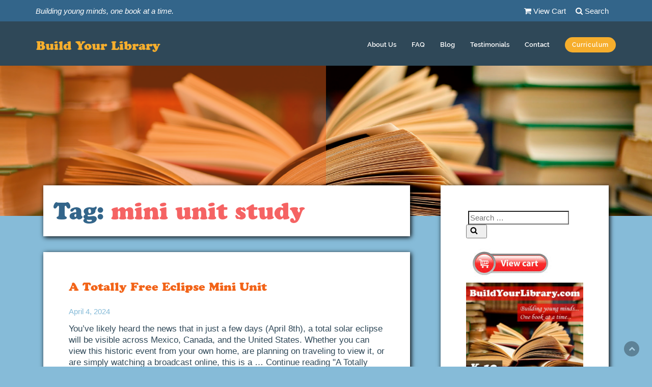

--- FILE ---
content_type: text/css
request_url: https://buildyourlibrary.com/wp-content/themes/BuildYourLibraryTemplate/style.css
body_size: 6728
content:
/*
Theme Name:   BuildYourLibrary
Description:  Bootstrap Based Theme
Author:       Andrea Goulet
Template:     twentyseventeen
Version:      1.3.1
License:      GNU General Public License v2 or later
License URI:  http://www.gnu.org/licenses/gpl-2.0.html
Tags:          custom, bootstrap, library
Text Domain:  twenty-fifteen-child
*/


/*==========================================
Global Colors

        make sure to add fonts in here
==========================================*/

:root {
    --darkblue: #2F4858;
    --blue: #33658A;
    --lightblue: #86BBD8;
    --yellow: #F6AE2D;
    --orange: #F26419;
    --font: "cooper-black-std", serif;
}


/* ==========================================================================
   Custom styles
   ========================================================================== */
html,
body {
    background-color: var(--lightblue,#86BBD8);
    font-size: 15px;
    color: #fff;
    font-family: 'roboto', sans-serif;
    font-weight: 100;
    color: var(--darkblue, #2F4858);
	font-weight : normal;
	-webkit-font-smoothing: antialiased;
	-moz-osx-font-smoothing: grayscale;
	text-rendering: optimizeLegibility;
}


/*==========================================
PRE LOADER 
==========================================*/
.preloader {
    position: fixed;
    top: 0;
    left: 0;
    right: 0;
    bottom: 0;
    background-color: #fff;
    z-index: 99999;
    height: 100%;
    width: 100%;
    overflow: hidden !important;
}

.loaded {
    width: 60px;
    height: 60px;
    position: absolute;
    left: 50%;
    top: 50%;
    background-image: url(assets/images/loading.gif);
    background-repeat: no-repeat;
    background-position: center;
    -moz-background-size: cover;
    background-size: cover;
    margin: -20px 0 0 -20px;
}

img {
    -moz-user-select: none;
    -webkit-user-select: none;
    -ms-user-select: none;
    user-select: none;
    -webkit-user-drag: none;
    user-drag: none;
}
a,
a:hover,
a:active,
a:focus {
    text-decoration: none;
}

a,
button,
a span {
    -webkit-transition: 0.2s ease-in-out;
    -o-transition: 0.2s ease-in-out;
    transition: 0.2s ease-in-out;
}
.btn.extra-width {
    padding: 13px 40px;
}
.btn:focus,
.btn:active {
    outline: inherit;
}
*,
*:before,
*:after {
    -webkit-box-sizing: border-box;
    -moz-box-sizing: border-box;
    box-sizing: border-box;
    /*    direction: rtl;*/
}
p {
    margin: 0 0 15px;
}
.clear {
    clear: both;
}

img {
    max-width: 100%;
}
textarea,
input[type="text"],
input[type="password"],
input[type="datetime"],
input[type="datetime-local"],
input[type="date"],
input[type="month"],
input[type="time"],
input[type="week"],
input[type="number"],
input[type="email"],
input[type="url"],
input[type="search"],
input[type="tel"],
input[type="color"],
.uneditable-input {
    outline: none;
}
.form-control {
    border: 1px solid rgba(0, 0, 0, 0.08);
    font-size: 16px;
    height: 45px;
}
.form-control {
    display: inline-block;
    width: 16%;
    height: 34px;
    padding: 6px 12px;
    font-size: 14px;
    line-height: 1.42857143;
    color: #555;
    background-color: #fff;
    background-image: none;
    border: 1px solid #ccc;
    border-radius: 4px;
    -webkit-box-shadow: inset 0 1px 1px rgba(0,0,0,.075);
    box-shadow: inset 0 1px 1px rgba(0,0,0,.075);
    -webkit-transition: border-color ease-in-out .15s,-webkit-box-shadow ease-in-out .15s;
    -o-transition: border-color ease-in-out .15s,box-shadow ease-in-out .15s;
    transition: border-color ease-in-out .15s,box-shadow ease-in-out .15s;
}
.form-control:focus {
    border-color: var(--yellow, #F6AE2D);
}

h1,
h2,
h3 {
    font-family: var(--font)!important;
    font-weight: 300;
    margin: 0;
}
h4,
h5 {
    font-family: var(--font)!important;
    font-weight: 300;
    margin: 0;
    line-height: 2rem;
}
h1 {
    font-size: 3rem;
    line-height: 4rem;
    font-weight: 300;
}
h2 {
    font-size: 2.5rem;
    line-height: 2rem;
    margin-bottom: .9rem;
}
h3 {
    font-weight: 300;
    margin-bottom: .9rem;
    font-size: 2.1rem;
    line-height: 2.5rem;
}
h4 {
    font-size: 1.6rem;
    line-height: 2.2rem;
    margin-bottom: 1.1rem;
}
h5 {
    font-size: 1.3rem;
    margin-bottom: 1rem;
}
h6 {
    font-size: 1rem;
    margin-bottom: .9rem;
}
p {
    line-height: 1.5rem;
    font-size: 1.1rem;
}
p:last-child {
    margin-bottom: 0px;
}
/*.home-wrap h1,*/
.home-wrap h2,
.home-wrap h3,
.home-wrap h4,
.home-wrap h5,
.home-wrap p {
    color: #ffffff;
    /*font-family: 'roboto', sans-serif;*/
}
.text {
    color: var(--darkblue, #2F4858);
}
.colorstext {
    color: var(--yellow, #F6AE2D);
}
.coloricon i {
    color: var(--yellow, #F6AE2D);
}
.colorsbg {
    background: var(--yellow, #F6AE2D);
    color: #fff;
}

.lightbg {
    background-color: #fff;
}
.transition {
    -webkit-transition: all 300ms linear;
    -moz-transition: all 300ms linear;
    -o-transition: all 300ms linear;
    -ms-transition: all 300ms linear;
    transition: all 300ms linear;
}

.outofsectiontext{
    margin-top: 40px;
}


/*---------------------------------
Section
---------------------------------*/
.sections {
    margin-top:50px;
}
.sections.footer {
    padding-bottom: 80px;
}
section .subtitle h5 {
    margin-top: 10px;
    font-size: 1.3rem;
    font-family: 'roboto', sans-serif;
}
.parallax-section {
    max-width: 100%;
    color: #ffffff;
}
section .title-half h2 {
    font-size: 3rem;
    line-height: 4rem;
    font-weight: 300;
    margin-bottom: 1.4rem;
}
section .subtitle-half h5 {
    font-weight: 100;
    font-size: 17px;
}


.heading {
    margin-bottom: 4rem;
}
.overlay {
    background-color: rgba(0, 0, 0, 0.3);
    width: 100%;
    min-height: 750px;
}
.overlay-fluid-block {
    background-color: rgba(0, 0, 0, 0.5);
    width: 100%;
}
.home-overlay-fluid {
    background-color: rgba(41, 41, 41, 0.68);
    width: 80%;
    margin: auto;
}
.overlay-img {
    background: rgba(0, 0, 0, 0.3);
    width: 100%;
    padding-top: 100px;
    padding-bottom: 100px;
    color: #ffffff;
}
.no-padding {
    padding: 0 !important;
    margin:0 !important;
}
.fluid-blocks-col {
    padding: 70px 40px 0 80px;
}
.fluid-blocks-col-right {
    padding: 70px 80px 0 40px;
}


/*---------------------------------
Separator
---------------------------------*/
.separator {
    height: 3px;
    width: 75%;
    margin:30px auto;
    background: var(--yellow, #F6AE2D);
}


/*---------------------------------
Button
---------------------------------*/
.btn-primary.active.focus,
.btn-primary.active:focus,
.btn-primary.active:hover,
.btn-primary:active.focus,
.btn-primary:active:focus,
.btn-primary:active:hover,
.open > .dropdown-toggle.btn-primary.focus,
.open > .dropdown-toggle.btn-primary:focus,
.open > .dropdown-toggle.btn-primary:hover,
.btn-primary.focus,
.btn-primary:focus,
.btn-primary.disabled,
.btn-primary.disabled:hover {
    color: var(--orange,  #F26419);
    background-color: #fff;
    border-color: #fff;
}
/*----------------------------------------------------------
        Large Button
            Then choose color and double class
---------------------------------------------------------------------*/
.btn {
    min-width: 160px;
    padding: 10px;
    text-align: center;
    border-radius: 50px;
    font-style: normal;
    margin: 0;
    font-size: 18px;
    font-weight: 300;
    transition: .5s;
    margin-top: 30px;
}
.btn a{
    color: #fff;
}
/*----------------------------------------------------------
        Small Button
---------------------------------------------------------------------*/
.btn-small {
    display: inline-block;
    min-width: 100px;
    padding: 5px;
    text-align: center;
    border-radius: 50px;
    font-style: normal;
    letter-spacing: 1px;
    margin: 0;
    font-size: 12px;
    font-weight: 300;
    margin-top: -10px;
    transition: .5s;
}
.btn-small a{
    color: #fff;
}
.dropdown.open a{
	background:transparent!important;
}
.dropdown-menu>li>a, .dropdown-menu>li>a {
	padding:10px 20px;
}
.dropdown-menu>li>a:hover, .dropdown-menu>li>a:focus {
	background-color: var(--orange,  #F26419)!important;
	color:white!important;
}
.dropdown.open a .btn-yellow-orange {
	color: #fff;
	background-color: var(--orange,  #F26419);
}

/*============================
            Choose Button Colors
=============================*/
/*Yellow to Orange*/
.btn-yellow-orange {
    color: #fff;
    background-color: var(--yellow, #F6AE2D);
}
.btn-yellow-orange:hover {
    color: #fff;
    background-color: var(--orange,  #F26419)
;}

/*Orange to Blue*/
.btn-white-orange {
    color: var(--orange,  #F26419);
    background-color: #fff;	
}
.btn-white-orange:hover {
    color: #fff;
    background-color: var(--orange,  #F26419);
}

/* White to Blue*/
.btn-white-blue {
    color: var(--blue,  #33658A);
    font-weight: bold;
    background-color: #fff;
}
.btn-white-blue:hover {
    color: #fff;
    background-color: var(--blue,  #33658A);
}

/* White to Orange*/
.btn-white-orange{
    color: var(--orange, #F26419);
    background-color: #fff;
    font-weight: 400;
}
.btn-white-orange:hover{
     color: #fff;
    background-color:var(--orange, #F26419);
}

/*.btn-default:active, .btn-default:hover  {
    background: transparent;
}*/


/*
Extra height css
*/
.margin-top-20 {
    margin-top: 20px;
}
.margin-bottom-20 {
    margin-bottom: 20px;
}
.margin-top-40 {
    margin-top: 40px;
}
.margin-bottom-40 {
    margin-bottom: 40px;
}
.margin-top-60 {
    margin-top: 60px;
}
.margin-80 {
    margin-top: 80px;
    margin-bottom: 80px;
}
.margin-bottom-60 {
    margin-bottom: 60px;
}
.margin-top-80 {
    margin-top: 80px;
}
.margin-bottom-80 {
    margin-bottom: 80px;
}
.padding-top-20 {
    padding-top: 1.33rem;
}
.padding-bottom-20 {
    padding-bottom: 1.33rem;
}
.padding-top-40 {
    padding-top: 2.66rem;
}
.padding-bottom-40 {
    padding-bottom: 2.66rem;
}
.padding-top-60 {
    padding-top: 5rem;
}
.padding-bottom-60 {
    padding-bottom: 5rem;
}
.padding-bottom-0 {
    padding-bottom: 0;
}
/*padding*/
.padding-twenty {
    padding: 10px 0;
}
.padding-fourty {
    padding: 20px 0;
}
.padding-sixty {
    padding: 30px 0;
}
.padding-eighty {
    padding: 40px 0;
}
h1 span {
    color: #f56363;
    font-weight: 400;
}


/*-----------------------------------------
    Menu Scroll Up
--------------------------------------------*/
.menu-scroll {
    padding-top: 0px;
    padding-bottom: 0px;
    position: fixed;
    top: 0; 
    left: 0; 
    right: 0; 
    z-index: 300;
    box-shadow: 0 6px 12px rgba(0, 0, 0, .175);
    -webkit-box-shadow: 0 6px 12px rgba(0, 0, 0, .175);
    background-color: #fff;

}

.header_top_bar{
    background: var(--yellow, #F6AE2D);
}
.menu-scroll .header_top_bar{
    transition: .6s;
    display:none;
}
.main_menu_bg{
    margin-top: 0px;
    background-color: var(--darkblue, #2F4858);
}
.main_menu_bg .navbar-default {
    background-color: transparent; 
    border-color: transparent; 
    transition:.6s;
    margin: 20px auto;
}
.navbar-default .navbar-nav>li>a:hover, .navbar-default .navbar-nav>li>a:focus{
    color:#fff;
    text-decoration: underline;
    text-decoration-color: var(--orange,  #F26419);
}
.navbar-default .navbar-nav>li>a:active, .navbar-default .navbar-nav>li>a:focus{
    color:#fff;
    text-decoration: underline;
    text-decoration-color: var(--orange,  #F26419);
}
.main_menu_bg .navbar {
    margin-bottom:10px;
}

.main_menu_bg .navbar-default .navbar-nav>.active>a, .navbar-default .navbar-nav>.active>a:hover, .navbar-default .navbar-nav>.active>a:focus{
    color:#fff;
    background-color:transparent;

}

.main_menu_bg .navbar-nav>li>a {
    padding-top: 15px;
    padding-bottom: 15px;
    text-transform: none;
    color: #fff;
    font-size: 0.875rem;
    font-family: 'ralewaysemibold';
}
.topNav{
	padding:10.5px 0;
	background: var(--blue);
}
.topNav .widget{
	margin-bottom:0;
}
.topNav ul{
	list-style: none;
	margin-bottom:0;
}
.topNav ul li{
	display: inline-block;
	color: white;
	margin-right:15px;
}
.topNav ul li a{
	color: white;
	transition: all .3s;
}
.topNav ul li a:hover{
	color: var(--yellow);
}
.searched label{
	display:none;
}
.searched .search-field{
	width:100%;
	margin-bottom:20px;
	text-align:center;
	border-top: none;
	border-left: none;
	border-right: none;
	border-bottom:2px solid var(--yellow);
	height: 90px;
	font-size: 3.5em;
}
.searched .btn{
	margin-top:0;
	right: -90px;
	position: relative;
	margin-top: -110px;
}
.searched .search-submit{
	color: #fff;
	background-color: var(--lightblue);
	border-color: var(--lightblue);
	min-width: 160px;
	padding: 10px;
	text-align: center;
	border-radius: 50px;
	font-style: normal;
	margin: 0;
	font-size: 18px;
	font-weight: 300;
	transition: .5s;
	left: -79px;
	position: relative;
}
.searched{
	position: fixed;
	width:100vw;
	height:100vh;
	z-index: 99999;
}
.searchBarish{
	position: relative;
	width: 90vw;
	margin: 0 5vw;
	background: white;
	top: 35vh;
	z-index: 99999;
	padding: 50px;
	text-align: center;
	box-shadow: 5px 0px 9px rgba(0,0,0,.5);
}
.searched::before {
	content: '';
	position: fixed;
	left: 0;
	top: 0;
	height: 100%;
	width: 100%;
	z-index: 0;
	background: rgba(0,0,0,.5);
}
/*=========================
        Nav Bar Brand
==========================*/
.navbar-brand>img {
    max-width: 80%;
}
.navbar-brand {
    padding: 10px 15px;
}
.navbar-brand h4 {
    color: var(--yellow, #F6AE2D);
    font-weight: 500;
	font-family: "Cooper Black", serif;
}

/*------------------------------------------------------------------
            Call Us Banner above Top Level Nav
-------------------------------------------------------------------*/
.text-center{
    text-align:center !important;
}
header_top_bar{
    transition: .6s;
}
.call_us_menu{
    margin-top: 10px;
    margin-bottom: 10px;
    width:100%;
    overflow: hidden;
}
.call_us_menu p{
    font-size: 12px;
    font-family: 'ralewaysemibold';
    color: #fff;
    margin-top: 12px;
}
.call_us_menu .call_us_bottom {
    text-align:right;
}
.call_us_menu .call_us_bottom .btn_left a{
    font-size:0.875rem;
    border: 1px solid #fff;
    display: inline-block;
    min-width: 125px;
    padding: .7em;
    height: 40px;
    text-align: center;
    color: #fff;
    font-style: normal;
    letter-spacing: 1px;
    margin: 0;
    border-radius: 0;
    margin-top: 0px;
    background:##ffe13e;
}
.call_us_menu .call_us_bottom .phone_numbr a{
    font-size:1.5rem;
    font-family: 'latobold';
    color:#fff;
}
.call_us_menu .call_us_bottom{

}
.call_us_menu .btn_left{

}
.call_us_menu .phone_numbr{
    border-left: 1px solid #ddd;
    line-height: 40px;
    text-align: left;
    padding-left:15px;
}


/*------------------------------------
        Home Banner Photo
------------------------------------*/
.main-banner {
    background-size: cover!important;
    height: 30vh;
    min-height:295px;
}
.home-banner{
    background: url(assets/images/byl-girl.jpg) center no-repeat;
    background-size:cover;
    height: calc( 100vw*.587 );
	max-height:780px;
	min-height: 295px;
}
.home-banner .home_overlay, .home-banner .container, .home-banner .row, .home-banner .main_slider_area, .home-banner .slider, .home-banner .single_slider.landing, .home-banner .widget.widget_text, .home-banner .textwidget{
	height:100%;
}
/*------------------------------------
        Testimonial Banner
------------------------------------*/
.testimonial-banner{
    background: url(assets/images/byl-write.jpg) center no-repeat;
}

/*------------------------------------
        About Banner
------------------------------------*/
.about-banner{
    background: url(assets/images/byl-books.jpg) center no-repeat;
}

/*------------------------------------
        FAQ Banner
------------------------------------*/
.faq-banner{
    background: url(assets/images/byl-books.jpg) center no-repeat;
}
/*------------------------------------
        Contact Banner
------------------------------------*/
.contact-banner{
    background: url(assets/images/byl-books.jpg) center no-repeat;
}
/*------------------------------------
        Blog Banner
------------------------------------*/
.blog-banner{
    background: url(assets/images/byl-books.jpg) center no-repeat;
}


/*-----------------------------------------------
         Banner Overlay & Text
--------------------------------------------------*/
.banner-overlay{
    background:rgba(244, 100, 26, 0.44);
    width: 50%;
    position: relative;
    left: 0;
    height: 30vh;
    min-height:295px;
}
.alt-h3 {
    padding-left: 100px;
}


/*------------------------------------
        What is this???????
------------------------------------*/

.main_home_searce_domain_content{
    background: #dddddd;
    width: 100%;

}
/*------------------------------------
    Slider within Banner
 ------------------------------------*/

.slider .single_slider h1{
    color: white;
    text-align: left;
    font-size: 3em;
    line-height: 1em;
    font-family: 'sanchezregular';
    margin-bottom:40px;
    padding-left: 0px;
    position: relative4
    top: 50px;
	margin-left: 0px;
}
.slider .single_slider h3{
	color: white;
	text-align: left;
	line-height: 1em;
	margin-bottom:40px;
	padding-left: 0px;
	position: relative;
	top: 50px;
	margin-left: 0px;
}

.home-banner .slider .single_slider h3{
	top: calc( 100%*.5 - 31.5px );
}
.slider .single_slider h3{
    color: var(--orange,  #F26419)!important;
}

.slider .single_slider p{
    font-size:1.875rem;
    color:#fff;
    font-family: 'ralewaylight';
    margin-bottom:40px;
}
.slider .single_slider_img_icon{
    margin-bottom:55px;
}

.main_home_searce_domain_content input[type="text"]{
    min-width: 17.1875rem;
    height: 55px;
    background: #fff;
    color: #202242;
    padding: 10px;
    border: 0px;
    font-size: 0.875rem;
    font-family: 'ralewaylight';
}
.main_home_searce_domain_content input[type="submit"]{
    max-width: 9.6875rem;
    height: 56px;
    background: #ffe13e;
    color: #202242;
    padding: 0px 15px;
    border: 0px;
    margin-left: -4px;
    border-left: 1px solid #fff;
    font-size: 0.875rem;
    font-family: 'ralewaybold';
    color: #fff;
    outline: none;
}
.form-control {
    display: inline-block;
    width: 6.25rem;
    height: 56px;
    padding: 10px;
    font-size: 0.875rem;
    color: #555;
    background-color: #ffe13e;
    background-image: none;
    border: 0px solid #ccc;
    border-radius: 0px;
    -webkit-box-shadow: inset 0 0px 0px rgba(0,0,0,.075);
    box-shadow: inset 0 0px 0px rgba(0,0,0,.075);
    -webkit-transition: border-color ease-in-out .15s,-webkit-box-shadow ease-in-out .15s;
    -o-transition: border-color ease-in-out .15s,box-shadow ease-in-out .15s;
    transition: border-color ease-in-out .15s,box-shadow ease-in-out .15s;
    margin-left: -3px;
    outline: none;
}

.main_slider_area{
    text-align: center;
}


.main_slider_area .owl-theme .owl-dots {
    text-align: center;
    -webkit-tap-highlight-color: transparent;
    margin-top: 160px;
}
.main_slider_area .owl-theme .owl-nav [class*='owl-'] {
    color: black;
    background: transparent;
}
.main_slider_area .owl-theme .owl-nav [class*='owl-']:hover {
    background: transparent;
    color: white;
    text-decoration: none;
}
.main_slider_area .owl-theme .owl-nav [class*='owl-']:hover {
    background: transparent;
    color: white;
    text-decoration: none;
}

/* webhost_service section */
.webhost_service{
    
}
.main_webhost_service_area{
    color:#fff;
    overflow: hidden;
    background: var(--blue,  #33658A);
    display: flex;
    flex-wrap: wrap;
    padding-bottom:0;
}

.main_webhost_service_area .single_webhost_left{
    padding-top:50px;
    padding-bottom: 100px;
    flex-direction: column;
    display: flex;
}
.main_webhost_service_area .single_webhost_left_img img{
    max-width: 178px;
    max-height: 178px;
}
.main_webhost_service_area .single_webhost_left_content{
    margin-top:50px
}
.main_webhost_service_area .single_webhost_left_content h2{
    font-size:2.25rem;
    font-family: 'ralewaybold';
    margin-bottom:20px;
    text-align: left;
}
.main_webhost_service_area .single_webhost_left_content p{
    font-size:1rem;
    font-family: 'ralewayregular';
    text-align: left;
}
.main_webhost_service_area .single_webhost_right{
    background-color: var(--darkblue, #2F4858);
    padding-top:100px;
    padding-bottom: 100px;
    flex-direction: column;
    display: flex;
}
.darkblue {
    background-color: var(--darkblue, #2F4858);
}
.main_webhost_service_area .single_webhost_right .single_webhost_right_content h2{
    font-size:2.25rem;
    font-family: 'ralewaybold';
    margin-bottom:20px;
}
.main_webhost_service_area .single_webhost_right .single_webhost_right_content p{
    font-size:1rem;
    font-family: 'ralewayregular'; 
}
.main_webhost_service_area .single_webhost_right_img h1{
    font-size: 8.36rem;
    font-family: 'ralewaybold';
    color: #202242;
    line-height: 9.3rem;
    margin-bottom: 20px;
}


/*------------------------------------
        Features Section
------------------------------------*/
.feature{
    background: #fbf8f1;
}
.feature_overlay{
    padding: 90px 0px 100px 0px;
    background: url(assets/images/featurebg.png) no-repeat center bottom;
}
.feature .main_feature_content_area{

}
.feature .main_feature_content_area .heading_title{
    margin-bottom:80px;
}
.feature .main_feature_content_area .heading_title h2{
    font-family: 'ralewaybold';
    font-size:3rem;
    color:#202242;
}
.feature .main_feature_content_area .heading_title p{
    font-family: 'ralewaylight';
    font-size:1.5rem;
    color:#202242;
}
.feature .main_feature_content_area .main_feature_content{}
.feature .main_feature_content_area .main_feature_content{}
.feature .main_feature_content_area .main_feature_content .single_feature{}
.feature .main_feature_content_area .main_feature_content .single_feature .single_feature_img{}
.feature .main_feature_content_area .main_feature_content .single_feature h3{
    color:#f4d320;
    font-size:1.875rem;
    font-family: 'sanchezregular';
}
.feature .main_feature_content_area .main_feature_content .single_feature p{
    font-size:0.875rem;
    font-family: 'ralewayregular';
    color:#202242;

}


/*------------------------------------
        Clients Section
------------------------------------*/

.clients{
    background: #fff;
    overflow: hidden;
}
.clients .main_clients_area{

}
.clients .main_clients_area .main_clients_top_content{
    padding: 80px 0px; 
}
.clients .main_clients_area .main_clients_top_content .client_left_content{

}
.clients .main_clients_area .main_clients_top_content .client_left_content h2{
    font-size:2.25rem;
    font-family: 'ralewaybold';

}
.clients .main_clients_area .main_clients_top_content .client_left_content p{
    font-size:0.875rem;
    font-family: 'ralewaylight';
    max-width: 70%;
}
.main_clients_bottom_content{
    overflow: hidden;
    padding-bottom:110px; 
}
.main_clients_bottom_content .single_client_bottom{
    background: #faf9f9;
    padding: 30px 20px;
    position: relative;
}
.main_clients_bottom_content .single_client_bottom p{
    font-size:0.875rem;
    font-family: 'sanchezregular';
    font-style: italic;
}
.main_clients_bottom_content .single_client_bottom a{
    font-size:1rem;
    font-family: 'ralewaybold';
    color:#202242;
}
.main_clients_bottom_content .single_client_bottom .singel_client_bottom_img{
    position: absolute;
    right: 15px;
    bottom: -45px;
}
.main_clients_bottom_content .single_client_bottom .singel_client_bottom_img img{
    max-width:100px;
    max-height: 100px;
    border-radius: 50%;
    border: 3px solid #ddd;
}


/*----------------------------------------
        Theme Page Section
-------------------------------------------*/

.page-design {
    padding: 25px 50px;
    z-index: 1;
}
.col-md-4 .page-design {
    box-shadow: 2px 2px 9px rgba(0, 0, 0, 5);
    top: -35px;
    margin-bottom: -60px;
    position: relative;
    background-color: #fff;
    padding: 50px;
}
.paper .page-design {
    box-shadow: 2px 2px 9px rgba(0, 0, 0, 5);
    top: -35px;
    margin-bottom: -60px;
    position: relative;
    background-color: #fff;
    padding: 50px;
    min-height: 379px;
}
.posts .page-design {
    min-height: 333px;
}
.page-design h3, .blTitle a {
    color: var(--orange,  #F26419);
	font-size: 1.5rem;
	margin-bottom: 22px;
	/*white-space: nowrap;
	overflow: hidden;
	text-overflow: ellipsis;*/
}
.page-design h6 {
    color: var(--lightblue,  #86BBD8);
}


/*-----------------------------------------------
        Testimonial Page Layout
------------------------------------------------*/
.page-design.page-template {
    box-shadow: 2px 2px 9px rgba(0, 0, 0, 5);
    top: -60px;
    margin-bottom: -80px;
    position: relative;
    background-color: #fff;
    padding: 50px 200px;
    overflow: hidden;
}
.inner .page-design.page-template {
	padding: 50px;
}
.page-design.page-template:hover {
    //overflow-y: scroll;
}
.content-center {
    text-align: center;
}
.testimonial-post h3, .testimonial-post a{
	color: var(--orange);
	transition: .3s all;
}
.testimonial-post a:hover{
	color: var(--lightblue);
}
.testimonial-post h4{
	color: var(--lightblue);
}
.testimonial-post p {
    position: relative;
}
.testimonial-post p:before {
    content: open-quote;
    font-size: 100px;
    position: absolute;
    color: var(--blue,  #33658A);
    top: 35px;
    left: -55px;
}
.testimonial-post p:after {
    content: close-quote;
    font-size: 100px;
    position: absolute;
    color: var(--blue,  #33658A);
    bottom: -35px;
    right: -55px;
}


/*============================

Blog Page and Blog Boxes

=============================*/
.blog-box .col-md-6:nth-child(2 * x + 2)::after {
    content: '';
    clear: both;
    display: block;
    min-height: 20px;
    margin-bottom: 60px;
}
.blog-box {
    top:-25px;
}
.snippet{
	margin-bottom: 30px!important;
    min-height: 340px!important;
}


/*============================

    Contact Form 7 Styles

=============================*/
.wpcf7-form input {
    //border-top: none;
    //border-right: none;
    //border-left: none;
    //border-bottom: 1.5px solid var(--blue);
}
.wpcf7-form textarea {
    //border-top: none;
    //border-right: none;
    //border-left: none;
    //border-bottom: 1.5px solid var(--blue);
}
input::placeholder {
    //color: var(--blue);
    //font-weight: 300;
    //font-style: italic;
}
textarea::placeholder {
    //color: var(--blue);
    //font-weight: 300;
    //font-style: italic;
}


/*------------------------------------------------------------
        CTA Section

            Will change on particular pages
-----------------------------------------------------------------*/

.cta{
    background: var(--yellow, #F6AE2D);
    position: relative;
	color:white!important;
}
.other-cta h1, .other-cta h2, .other-cta h5, .other-cta h4{
	color:white!important;
}
.cta .main_cta{
    padding: 50px 0px;
    overflow: hidden;
}
.single_left_planig img {
    width: 150px;
}
.single_left_planig {
    text-align: center;
}

.cta .main_cta .single_right_planig h3{
    font-size:2.25rem;
    font-family: 'ralewaybold';
    color:#fff!important;
}
.cta .main_cta .single_right_planig p{
    font-size:1.125rem;
    font-family: 'ralewaybold';
    color:#fff!important;
    padding-top: 35px;
}
.single_right_planig {
    text-align: center;
}


/*--------------------------------------------------------------------
                Orange CTA - Centered Content
----------------------------------------------------------------------*/
.other-cta {
    text-align: center;
    background-color: var(--orange,  #F26419);
    padding-top: 20px;
	color:white!important;
}


/*-----------------------------------------
        Bottom Footer Nav
------------------------------------------*/
.btm-nav {
    background-color: var(--darkblue, #2F4858);
    padding-bottom: 40px;
    color:white!important;
}
.btm-nav-content {
    padding-top: 40px;
    padding-bottom: 40px;

}
.main_btm-nav .btm-nav-overlay{
    padding: 90px 0px 20px 0px;
    overflow: hidden;
}
.btm-nav .col-md-4 {
    padding: 0px 20px;
}

.btm-nav .btm-nav-about {
    padding-right: 75px;
    }
.btm-nav .btm-nav-about p {
    font-size: 1em;
}
.btm-nav .btm-nav-menu{
    margin-left: 20px; 
}
.btm-nav h2{
    font-size:1.125rem;
    font-family: 'ralewaybold';
    color:#fff;
	text-decoration: underline;
}
.btm-nav .btm-nav-menu ul{
    padding: 0;
    margin: 0;
    list-style: none;
}
.btm-nav .btm-nav-menuu ul li{
}
.btm-nav .btm-nav-menu ul li a{
    color: #fff;
    font-size: 1em;
    line-height: .3em;
    padding-bottom: 10px;
    margin-bottom: 10px;
    display: inline-block;
}


.btm-nav .contactwithmap_menu ul li:hover a{
    color: var(--yellow, #F6AE2D);
    border-bottom: 1px solid var(--yellow, #F6AE2D);
}
.btm-nav .contactwithmap_social_bookmark{
    margin-top: 25px;
    text-align: center;
}
.btm-nav .contactwithmap_social_bookmark a{
    padding: 10px;
}
.btm-nav .contactwithmap_social_bookmark a i{
    color: var(--yellow, #F6AE2D);
    font-size:1.125rem;
}
.btm-nav .fa {
    font-size: 2em!important;
    color: var(--darkblue, #2F4858)!important;
    background-color: #fff;
    height: 1.5em;
    width: 1.5em;
    border-radius: 50%;

}
.btm-nav a .fa {
    padding: 8px;
    transition: .5s;
}
.btm-nav a:hover .fa{
    background-color: var(--yellow, #F6AE2D);
}


/*------------------------------------
            Footer
------------------------------------*/
.footer{
    overflow: hidden;
    padding: 20px 0px;
    background-color: var(--lightblue,#86BBD8);
}
.footer .main_footer p{
    color:#fff;
}
.footer .main_footer p a{
    color:#ffe13e;
    padding: 0px 10px;
}
.footer .main_footer p i{
    color:#ff0000;
    padding: 0px 10px;
}

/*-----------------------------------------------
        Scroll Up to Top Button
-------------------------------------------------*/

.scrollup{
    width: 30px;
    height: 30px;
    border-radius: 15px;
    opacity: .3;
    position: fixed;
    bottom: 20px;
    right: 25px;
    color: #fff;
    cursor: pointer;
    background-color: #000;
    z-index: 1000;
    transition: opacity .5s, background-color .5s;
    -moz-transition: opacity .5s, background-color .5s;
    -webkit-transition: opacity .5s, background-color .5s;
}

.scrollup:hover {
    background: #222;
    opacity: 1;
}

.scrollup i {
    font-size: 13px;
    position: absolute;
    opacity: 1;
    color: #fff;
    left: 50%;
    top: 50%;
    margin-top: -7px;
    margin-left: -6px;
    text-decoration: none;
}

/*-------------------------------------------
	Sidebar
-------------------------------------------*/
.widget-title{
	color: var(--orange);
	font-size: 1.5rem;
	margin-bottom: 15!important;
}
.widget ul {
	padding-left: 0;
}
.sidey img{
	margin: 0 0 10px!important;
	display: unset!important;
}

/*--------------------------------------------
Helper classes
--------------------------------------------*/
.page-design.page-template img{
    margin: 0 15px 15px;
	display: block;
	max-width: 100%;
	height: auto;
}
.alignright{
	float:right;
}
.alignleft{
	float:left;
}
img.alignright{
    float:right;
    margin: 0 0 15px 15px;
}
img.alignleft{
    float:left;
    margin: 0 15px 15px 0;
}
.map{
	height: 300px;
	margin-left: -200px;
	width: 154%;
}
.widget{
	margin-bottom: 20px;
}
.widget ul{
	list-style: none;
}
.no-border {
    border-style: none;
}
.comment-respond label {
    display: block;
}
.comment-respond .submit {
    display: inline-block;
    min-width: 100px;
    padding: 7px;
    text-align: center;
    border-radius: 50px;
    font-style: normal;
    letter-spacing: 1px;
    margin: 0;
    font-size: 12px;
    font-weight: 300;
    margin-top: -10px;
    transition: .5s;
    box-shadow: none;
    border-style: none;
    background-color: var(--yellow);
    color: #fff;
}
.comment-respond .submit:hover {
    background-color: var(--orange);
    color: #fff;
}

.meta-nav.screen-reader-text {
	display: none!important;
}
svg.icon{
	width:15px;
	height:15px;
	margin-right:10px;
}
.comment-author.vcard{
	width: 120px;
	float: left;
}
.vcard img{
    margin: 0 15px 15px 0!important;
}
li.comment:after{
	content: '';
	display: block;
	clear: both;
	min-height: 15px;
}
.orangeText{
	color: var(--orange)!important;
}
.blueText{
	color: var(--lightblue)!important;
}
h1.circ{
	width:100px;
	height:100px;
	padding:15px 0;
	margin: 0 auto;
	color:white!important;
	text-align:center;
	border-radius:50%;
}
.page-template .col-md-3:nth-child(4n+4) h1.circ{
	background-color: var(--lightblue)!important;
}
.page-template .col-md-3:nth-child(4n+5) h1.circ{
	background-color: var(--orange)!important;
}
.page-template .col-md-3:nth-child(4n+6) h1.circ{
	background-color: var(--yellow)!important;
}
.page-template .col-md-3:nth-child(4n+7) h1.circ{
	background-color: var(--darkblue)!important;
}

/*============================
Media Queries
============================*/

@media (max-width:80.063em){
    /*For screen sizes: 1281.008px*/

}
@media (max-width:74.96875em){
    /*For screen sizes: 1199.5px*/
    .col-md-4 .page-design {
        padding: 25px 25px 40px;
    }
	.map{
		width: 175%;
	}
}
@media (max-width:72.063em){
    /*For screen sizes: 1153.008px*/
   
}
@media (max-width:64.063em){
    /*For screen sizes: 1025.008px*/
    .btm-nav-about {
        text-align: center;
        padding-right: 20px!important;
        padding-left: 20px!important;
    }
    .btm-nav-menu {
        text-align: center;
    }
}

@media (max-width:61.9375em){
    /*For screen sizes: 991px*/
	.page-design.page-template {
		padding: 50px;
	}
    .paper .page-design {
        margin-bottom: 30px;
        min-height: 200px;
    }
    .blog-box .col-md-6:nth-child(2)::after {
        margin-bottom: -5px;
        min-height: 0px;
    }
    .col-md-4 .page-design {
        margin-bottom: 15px;
        padding: 25px;
    }
    .posts:last-child  {
        margin-bottom: -60px;
    }
    .cta {
        margin-top: -20px;
    }
    .main_webhost_service_area .single_webhost_right{
        padding-top: 75px!important;
        padding-bottom: 75px!important;
    }
	.map{
		width: 225%;
	}
}

@media (max-width:60.063em){
    /*For screen sizes: 961.008px*/
    .single_left_planig img {
        width: 90%;
    }
}
@media (max-width:54.063em){
    /*For screen sizes: 865.008px*/
    .single_left_planig img {
        width: 75%;
    }
    .page-design.page-template{
        padding: 50px!important;
    }
	.map{
		width: 139%;
		margin-left: -100px;
	}
	form * {
		width: 100%!important;
	}
}
@media (max-width:47.9375em){
    /*For screen sizes: 767px*/
    .banner-overlay {
        width: 100%;
    }
	.map{
		width: 100%;
		margin-left: unset;
	}
	.slider .single_slider h1, .slider .single_slider h3{
		margin-left: 0px;
		padding:15px;
	}
}
@media (max-width:40.063em){
    /*For screen sizes: 641.008px*/
	.home-banner .slider .single_slider h3 {
		font-size: 2em;
	}
	.alt-h3 {
		padding-left: 0px;
		font-size: .8em;
		top: 75%;
		position: relative;
	}
}
@media (max-width:35em){
    /*For screen sizes: 560px*/
    .btm-nav .fa {
        font-size: 1.5em!important;
    }
    .btm-nav a .fa {
        padding: 6px;
    }
}
@media (max-width:33.75em){
    /*For screen sizes: 540px*/
	.searched .search-submit {
		left: unset;
		position: unset;
	}
	.searched .btn {
		right: unset;
		position: unset;
		margin-top: unset;
	}
}
@media (max-width:30.063em){
    /*For screen sizes: 481.008px*/

}
@media screen and (max-width:28.75em){
    /*For screen sizes: 460px*/

}
@media screen and (max-width:20em){
    /*For screen sizes: 320px*/

}

--- FILE ---
content_type: text/css
request_url: https://buildyourlibrary.com/wp-content/themes/BuildYourLibraryTemplate/assets/css/responsive.css
body_size: 485
content:


/*
Author: Bootstrapthemes
Author URI: http://bootstrapthemes.co
*/

/* Portrait tablets and medium desktops */
@media (min-width: 992px) and (max-width: 1199px) {
    body {
        font-size: 1rem;
    }
    .call_us_menu .call_us_bottom .phone_numbr a{
        font-size: 1.125rem;
        font-family: 'latobold';
        color: #fff;
    }
    .main_home_searce_domain_content input[type="text"] {
        min-width: 14.1875rem;
    }
    .form-control {
        width: 5.125rem;
        padding: 5px;
    }
    .main_home_searce_domain_content input[type="submit"] {
        max-width: 8.6875rem;
        padding: 0px 7px;
    }
    .single_webhost_left_content h3{
        font-size: 2rem;
    }
    .feature .main_feature_content_area .main_feature_content .single_feature h3 {
        font-size: 1.575rem;
    }


}

/* Portrait tablets and small desktops */
@media  (min-width:769px) and (max-width: 991px) {
    html {
        font-size: 90%;
    }
    .call_us_menu .call_us_bottom .phone_numbr a{
        font-size: 1.025rem;
        font-family: 'latobold';
        color: #fff;
    }
    .main_home_searce_domain_content input[type="text"] {
        min-width: 10.1875rem;
        font-size: 0.875rem;
    }
    .form-control {
        width: 4.125rem;
        height: 56px;
        font-size: 0.875rem;
        padding: 2px;
    }    
    .main_home_searce_domain_content input[type="submit"] {
        max-width: 6.6875rem;
        height: 56px;
        padding: 0px 5px;
        font-size: 0.675rem;
    }  
    .single_webhost_left_content h3{
        font-size: 1.5rem;
    }
    .single_webhost_right_content h3{
        font-size: 1.5rem;
    }
    .main_webhost_service_area .single_webhost_right {
        padding-top: 181px;
    }
    .feature .main_feature_content_area .main_feature_content .single_feature h3 {
        font-size: 1.175rem;
    }





}
/* Landscape phones and portrait tablets */
@media (min-width:480px) and (max-width: 768px) {
    html {
        font-size: 80%;
    }
    .header_top_bar{
        display: none;
    }
    /*.call_us_menu{
        text-align: center;
    }
    .call_us_menu .call_us_bottom {
        text-align: center;
    }
    .call_us_menu p{
        margin-bottom: 20px;
    }
    .call_us_menu .call_us_bottom .phone_numbr a {
        font-size: 1.025rem;
    }
    .call_us_menu .phone_numbr {
        padding-left: 10px;
    }*/
    .main_webhost_service_area .single_webhost_left_content p {
        max-width: 60%;
        margin: 0 auto;
    }
    .main_webhost_service_area .single_webhost_right .single_webhost_right_content p {
        max-width: 60%;
        margin: 0 auto;
    }
    .feature .main_feature_content_area .main_feature_content .single_feature {
        margin-bottom: 30px;
    }
    .feature .main_feature_content_area .main_feature_content .single_feature p {
        max-width: 50%;
        margin: 0 auto;
    }

    .clients .main_clients_area .main_clients_top_content .client_left_content {
        text-align: center;
        margin: 0 auto;
        max-width: 60%;
    }
    .clients .main_clients_area .main_clients_top_content .client_left_content p {
        font-size: 0.875rem;
        font-family: 'ralewaylight';
        max-width: 70%;
        margin: 0 auto;
    }

    .clients .main_clients_area .main_clients_top_content .single_right_client{
        text-align: center;
        margin-top:20px;
    }
    .main_clients_bottom_content .single_client_bottom {
        max-width: 50%;
        margin: 0 auto;
        margin-bottom: 70px;
    }
    .main_pricing{
        text-align: center;
    }
    .single_right_planig{
        text-align: center;
    }
    .contactwithmap_menu{
        text-align: center;
    }





}



/* Landscape phones and smaller */
@media (min-width:320px) and (max-width: 479px) {
    html {
        font-size: 65%;
    }
    .header_top_bar{
        display: none;
    }
    .header_top_bar{
        display: none;
    }
    .navbar-brand>img {
        max-width: 70%;
    }
    .main_webhost_service_area .single_webhost_left_content p {
        max-width: 60%;
        margin: 0 auto;
    }
    .main_webhost_service_area .single_webhost_right .single_webhost_right_content p {
        max-width: 60%;
        margin: 0 auto;
    }
    .feature .main_feature_content_area .main_feature_content .single_feature {
        margin-bottom: 30px;
    }
    .feature .main_feature_content_area .main_feature_content .single_feature p {
        max-width: 50%;
        margin: 0 auto;
    }

    .clients .main_clients_area .main_clients_top_content .client_left_content {
        text-align: center;
        margin: 0 auto;
        max-width: 60%;
    }
    .clients .main_clients_area .main_clients_top_content .client_left_content p {
        font-size: 0.875rem;
        font-family: 'ralewaylight';
        max-width: 70%;
        margin: 0 auto;
    }

    .clients .main_clients_area .main_clients_top_content .single_right_client{
        text-align: center;
        margin-top:20px;
    }
    .main_clients_bottom_content .single_client_bottom {
        max-width: 50%;
        margin: 0 auto;
        margin-bottom: 70px;
    }
    .main_pricing{
        text-align: center;
    }
    .single_right_planig{
        text-align: center;
    }
    .contactwithmap_menu{
        text-align: center;
    }
	.slider .single_slider h3 {
    font-size: 2.5rem;
	}



}



@media (max-width: 320px) {


    html {
        font-size: 60.5%;
    }
    .header_top_bar{
        display: none;
        
    }
    .navbar-brand>img {
        max-width: 50%;
    }
    .main_webhost_service_area .single_webhost_left_content p {
        max-width: 60%;
        margin: 0 auto;
    }
    .main_webhost_service_area .single_webhost_right .single_webhost_right_content p {
        max-width: 60%;
        margin: 0 auto;
    }
    .feature .main_feature_content_area .main_feature_content .single_feature {
        margin-bottom: 30px;
    }
    .feature .main_feature_content_area .main_feature_content .single_feature p {
        max-width: 50%;
        margin: 0 auto;
    }

    .clients .main_clients_area .main_clients_top_content .client_left_content {
        text-align: center;
        margin: 0 auto;
        max-width: 60%;
    }
    .clients .main_clients_area .main_clients_top_content .client_left_content p {
        font-size: 0.875rem;
        font-family: 'ralewaylight';
        max-width: 70%;
        margin: 0 auto;
    }

    .clients .main_clients_area .main_clients_top_content .single_right_client{
        text-align: center;
        margin-top:20px;
    }
    .main_clients_bottom_content .single_client_bottom {
        max-width: 50%;
        margin: 0 auto;
        margin-bottom: 70px;
    }
    .main_pricing{
        text-align: center;
    }
    .single_right_planig{
        text-align: center;
    }
    .contactwithmap_menu{
        text-align: center;
    }
}



--- FILE ---
content_type: text/css
request_url: https://buildyourlibrary.com/wp-content/themes/BuildYourLibraryTemplate/style.css?ver=20251202
body_size: 6705
content:
/*
Theme Name:   BuildYourLibrary
Description:  Bootstrap Based Theme
Author:       Andrea Goulet
Template:     twentyseventeen
Version:      1.3.1
License:      GNU General Public License v2 or later
License URI:  http://www.gnu.org/licenses/gpl-2.0.html
Tags:          custom, bootstrap, library
Text Domain:  twenty-fifteen-child
*/


/*==========================================
Global Colors

        make sure to add fonts in here
==========================================*/

:root {
    --darkblue: #2F4858;
    --blue: #33658A;
    --lightblue: #86BBD8;
    --yellow: #F6AE2D;
    --orange: #F26419;
    --font: "cooper-black-std", serif;
}


/* ==========================================================================
   Custom styles
   ========================================================================== */
html,
body {
    background-color: var(--lightblue,#86BBD8);
    font-size: 15px;
    color: #fff;
    font-family: 'roboto', sans-serif;
    font-weight: 100;
    color: var(--darkblue, #2F4858);
	font-weight : normal;
	-webkit-font-smoothing: antialiased;
	-moz-osx-font-smoothing: grayscale;
	text-rendering: optimizeLegibility;
}


/*==========================================
PRE LOADER 
==========================================*/
.preloader {
    position: fixed;
    top: 0;
    left: 0;
    right: 0;
    bottom: 0;
    background-color: #fff;
    z-index: 99999;
    height: 100%;
    width: 100%;
    overflow: hidden !important;
}

.loaded {
    width: 60px;
    height: 60px;
    position: absolute;
    left: 50%;
    top: 50%;
    background-image: url(assets/images/loading.gif);
    background-repeat: no-repeat;
    background-position: center;
    -moz-background-size: cover;
    background-size: cover;
    margin: -20px 0 0 -20px;
}

img {
    -moz-user-select: none;
    -webkit-user-select: none;
    -ms-user-select: none;
    user-select: none;
    -webkit-user-drag: none;
    user-drag: none;
}
a,
a:hover,
a:active,
a:focus {
    text-decoration: none;
}

a,
button,
a span {
    -webkit-transition: 0.2s ease-in-out;
    -o-transition: 0.2s ease-in-out;
    transition: 0.2s ease-in-out;
}
.btn.extra-width {
    padding: 13px 40px;
}
.btn:focus,
.btn:active {
    outline: inherit;
}
*,
*:before,
*:after {
    -webkit-box-sizing: border-box;
    -moz-box-sizing: border-box;
    box-sizing: border-box;
    /*    direction: rtl;*/
}
p {
    margin: 0 0 15px;
}
.clear {
    clear: both;
}

img {
    max-width: 100%;
}
textarea,
input[type="text"],
input[type="password"],
input[type="datetime"],
input[type="datetime-local"],
input[type="date"],
input[type="month"],
input[type="time"],
input[type="week"],
input[type="number"],
input[type="email"],
input[type="url"],
input[type="search"],
input[type="tel"],
input[type="color"],
.uneditable-input {
    outline: none;
}
.form-control {
    border: 1px solid rgba(0, 0, 0, 0.08);
    font-size: 16px;
    height: 45px;
}
.form-control {
    display: inline-block;
    width: 16%;
    height: 34px;
    padding: 6px 12px;
    font-size: 14px;
    line-height: 1.42857143;
    color: #555;
    background-color: #fff;
    background-image: none;
    border: 1px solid #ccc;
    border-radius: 4px;
    -webkit-box-shadow: inset 0 1px 1px rgba(0,0,0,.075);
    box-shadow: inset 0 1px 1px rgba(0,0,0,.075);
    -webkit-transition: border-color ease-in-out .15s,-webkit-box-shadow ease-in-out .15s;
    -o-transition: border-color ease-in-out .15s,box-shadow ease-in-out .15s;
    transition: border-color ease-in-out .15s,box-shadow ease-in-out .15s;
}
.form-control:focus {
    border-color: var(--yellow, #F6AE2D);
}

h1,
h2,
h3 {
    font-family: var(--font)!important;
    font-weight: 300;
    margin: 0;
}
h4,
h5 {
    font-family: var(--font)!important;
    font-weight: 300;
    margin: 0;
    line-height: 2rem;
}
h1 {
    font-size: 3rem;
    line-height: 4rem;
    font-weight: 300;
}
h2 {
    font-size: 2.5rem;
    line-height: 2rem;
    margin-bottom: .9rem;
}
h3 {
    font-weight: 300;
    margin-bottom: .9rem;
    font-size: 2.1rem;
    line-height: 2.5rem;
}
h4 {
    font-size: 1.6rem;
    line-height: 2.2rem;
    margin-bottom: 1.1rem;
}
h5 {
    font-size: 1.3rem;
    margin-bottom: 1rem;
}
h6 {
    font-size: 1rem;
    margin-bottom: .9rem;
}
p {
    line-height: 1.5rem;
    font-size: 1.1rem;
}
p:last-child {
    margin-bottom: 0px;
}
/*.home-wrap h1,*/
.home-wrap h2,
.home-wrap h3,
.home-wrap h4,
.home-wrap h5,
.home-wrap p {
    color: #ffffff;
    /*font-family: 'roboto', sans-serif;*/
}
.text {
    color: var(--darkblue, #2F4858);
}
.colorstext {
    color: var(--yellow, #F6AE2D);
}
.coloricon i {
    color: var(--yellow, #F6AE2D);
}
.colorsbg {
    background: var(--yellow, #F6AE2D);
    color: #fff;
}

.lightbg {
    background-color: #fff;
}
.transition {
    -webkit-transition: all 300ms linear;
    -moz-transition: all 300ms linear;
    -o-transition: all 300ms linear;
    -ms-transition: all 300ms linear;
    transition: all 300ms linear;
}

.outofsectiontext{
    margin-top: 40px;
}


/*---------------------------------
Section
---------------------------------*/
.sections {
    margin-top:50px;
}
.sections.footer {
    padding-bottom: 80px;
}
section .subtitle h5 {
    margin-top: 10px;
    font-size: 1.3rem;
    font-family: 'roboto', sans-serif;
}
.parallax-section {
    max-width: 100%;
    color: #ffffff;
}
section .title-half h2 {
    font-size: 3rem;
    line-height: 4rem;
    font-weight: 300;
    margin-bottom: 1.4rem;
}
section .subtitle-half h5 {
    font-weight: 100;
    font-size: 17px;
}


.heading {
    margin-bottom: 4rem;
}
.overlay {
    background-color: rgba(0, 0, 0, 0.3);
    width: 100%;
    min-height: 750px;
}
.overlay-fluid-block {
    background-color: rgba(0, 0, 0, 0.5);
    width: 100%;
}
.home-overlay-fluid {
    background-color: rgba(41, 41, 41, 0.68);
    width: 80%;
    margin: auto;
}
.overlay-img {
    background: rgba(0, 0, 0, 0.3);
    width: 100%;
    padding-top: 100px;
    padding-bottom: 100px;
    color: #ffffff;
}
.no-padding {
    padding: 0 !important;
    margin:0 !important;
}
.fluid-blocks-col {
    padding: 70px 40px 0 80px;
}
.fluid-blocks-col-right {
    padding: 70px 80px 0 40px;
}


/*---------------------------------
Separator
---------------------------------*/
.separator {
    height: 3px;
    width: 75%;
    margin:30px auto;
    background: var(--yellow, #F6AE2D);
}


/*---------------------------------
Button
---------------------------------*/
.btn-primary.active.focus,
.btn-primary.active:focus,
.btn-primary.active:hover,
.btn-primary:active.focus,
.btn-primary:active:focus,
.btn-primary:active:hover,
.open > .dropdown-toggle.btn-primary.focus,
.open > .dropdown-toggle.btn-primary:focus,
.open > .dropdown-toggle.btn-primary:hover,
.btn-primary.focus,
.btn-primary:focus,
.btn-primary.disabled,
.btn-primary.disabled:hover {
    color: var(--orange,  #F26419);
    background-color: #fff;
    border-color: #fff;
}
/*----------------------------------------------------------
        Large Button
            Then choose color and double class
---------------------------------------------------------------------*/
.btn {
    min-width: 160px;
    padding: 10px;
    text-align: center;
    border-radius: 50px;
    font-style: normal;
    margin: 0;
    font-size: 18px;
    font-weight: 300;
    transition: .5s;
    margin-top: 30px;
}
.btn a{
    color: #fff;
}
/*----------------------------------------------------------
        Small Button
---------------------------------------------------------------------*/
.btn-small {
    display: inline-block;
    min-width: 100px;
    padding: 5px;
    text-align: center;
    border-radius: 50px;
    font-style: normal;
    letter-spacing: 1px;
    margin: 0;
    font-size: 12px;
    font-weight: 300;
    margin-top: -10px;
    transition: .5s;
}
.btn-small a{
    color: #fff;
}
.dropdown.open a{
	background:transparent!important;
}
.dropdown-menu>li>a, .dropdown-menu>li>a {
	padding:10px 20px;
}
.dropdown-menu>li>a:hover, .dropdown-menu>li>a:focus {
	background-color: var(--orange,  #F26419)!important;
	color:white!important;
}
.dropdown.open a .btn-yellow-orange {
	color: #fff;
	background-color: var(--orange,  #F26419);
}

/*============================
            Choose Button Colors
=============================*/
/*Yellow to Orange*/
.btn-yellow-orange {
    color: #fff;
    background-color: var(--yellow, #F6AE2D);
}
.btn-yellow-orange:hover {
    color: #fff;
    background-color: var(--orange,  #F26419)
;}

/*Orange to Blue*/
.btn-white-orange {
    color: var(--orange,  #F26419);
    background-color: #fff;	
}
.btn-white-orange:hover {
    color: #fff;
    background-color: var(--orange,  #F26419);
}

/* White to Blue*/
.btn-white-blue {
    color: var(--blue,  #33658A);
    font-weight: bold;
    background-color: #fff;
}
.btn-white-blue:hover {
    color: #fff;
    background-color: var(--blue,  #33658A);
}

/* White to Orange*/
.btn-white-orange{
    color: var(--orange, #F26419);
    background-color: #fff;
    font-weight: 400;
}
.btn-white-orange:hover{
     color: #fff;
    background-color:var(--orange, #F26419);
}

/*.btn-default:active, .btn-default:hover  {
    background: transparent;
}*/


/*
Extra height css
*/
.margin-top-20 {
    margin-top: 20px;
}
.margin-bottom-20 {
    margin-bottom: 20px;
}
.margin-top-40 {
    margin-top: 40px;
}
.margin-bottom-40 {
    margin-bottom: 40px;
}
.margin-top-60 {
    margin-top: 60px;
}
.margin-80 {
    margin-top: 80px;
    margin-bottom: 80px;
}
.margin-bottom-60 {
    margin-bottom: 60px;
}
.margin-top-80 {
    margin-top: 80px;
}
.margin-bottom-80 {
    margin-bottom: 80px;
}
.padding-top-20 {
    padding-top: 1.33rem;
}
.padding-bottom-20 {
    padding-bottom: 1.33rem;
}
.padding-top-40 {
    padding-top: 2.66rem;
}
.padding-bottom-40 {
    padding-bottom: 2.66rem;
}
.padding-top-60 {
    padding-top: 5rem;
}
.padding-bottom-60 {
    padding-bottom: 5rem;
}
.padding-bottom-0 {
    padding-bottom: 0;
}
/*padding*/
.padding-twenty {
    padding: 10px 0;
}
.padding-fourty {
    padding: 20px 0;
}
.padding-sixty {
    padding: 30px 0;
}
.padding-eighty {
    padding: 40px 0;
}
h1 span {
    color: #f56363;
    font-weight: 400;
}


/*-----------------------------------------
    Menu Scroll Up
--------------------------------------------*/
.menu-scroll {
    padding-top: 0px;
    padding-bottom: 0px;
    position: fixed;
    top: 0; 
    left: 0; 
    right: 0; 
    z-index: 300;
    box-shadow: 0 6px 12px rgba(0, 0, 0, .175);
    -webkit-box-shadow: 0 6px 12px rgba(0, 0, 0, .175);
    background-color: #fff;

}

.header_top_bar{
    background: var(--yellow, #F6AE2D);
}
.menu-scroll .header_top_bar{
    transition: .6s;
    display:none;
}
.main_menu_bg{
    margin-top: 0px;
    background-color: var(--darkblue, #2F4858);
}
.main_menu_bg .navbar-default {
    background-color: transparent; 
    border-color: transparent; 
    transition:.6s;
    margin: 20px auto;
}
.navbar-default .navbar-nav>li>a:hover, .navbar-default .navbar-nav>li>a:focus{
    color:#fff;
    text-decoration: underline;
    text-decoration-color: var(--orange,  #F26419);
}
.navbar-default .navbar-nav>li>a:active, .navbar-default .navbar-nav>li>a:focus{
    color:#fff;
    text-decoration: underline;
    text-decoration-color: var(--orange,  #F26419);
}
.main_menu_bg .navbar {
    margin-bottom:10px;
}

.main_menu_bg .navbar-default .navbar-nav>.active>a, .navbar-default .navbar-nav>.active>a:hover, .navbar-default .navbar-nav>.active>a:focus{
    color:#fff;
    background-color:transparent;

}

.main_menu_bg .navbar-nav>li>a {
    padding-top: 15px;
    padding-bottom: 15px;
    text-transform: none;
    color: #fff;
    font-size: 0.875rem;
    font-family: 'ralewaysemibold';
}
.topNav{
	padding:10.5px 0;
	background: var(--blue);
}
.topNav .widget{
	margin-bottom:0;
}
.topNav ul{
	list-style: none;
	margin-bottom:0;
}
.topNav ul li{
	display: inline-block;
	color: white;
	margin-right:15px;
}
.topNav ul li a{
	color: white;
	transition: all .3s;
}
.topNav ul li a:hover{
	color: var(--yellow);
}
.searched label{
	display:none;
}
.searched .search-field{
	width:100%;
	margin-bottom:20px;
	text-align:center;
	border-top: none;
	border-left: none;
	border-right: none;
	border-bottom:2px solid var(--yellow);
	height: 90px;
	font-size: 3.5em;
}
.searched .btn{
	margin-top:0;
	right: -90px;
	position: relative;
	margin-top: -110px;
}
.searched .search-submit{
	color: #fff;
	background-color: var(--lightblue);
	border-color: var(--lightblue);
	min-width: 160px;
	padding: 10px;
	text-align: center;
	border-radius: 50px;
	font-style: normal;
	margin: 0;
	font-size: 18px;
	font-weight: 300;
	transition: .5s;
	left: -79px;
	position: relative;
}
.searched{
	position: fixed;
	width:100vw;
	height:100vh;
	z-index: 99999;
}
.searchBarish{
	position: relative;
	width: 90vw;
	margin: 0 5vw;
	background: white;
	top: 35vh;
	z-index: 99999;
	padding: 50px;
	text-align: center;
	box-shadow: 5px 0px 9px rgba(0,0,0,.5);
}
.searched::before {
	content: '';
	position: fixed;
	left: 0;
	top: 0;
	height: 100%;
	width: 100%;
	z-index: 0;
	background: rgba(0,0,0,.5);
}
/*=========================
        Nav Bar Brand
==========================*/
.navbar-brand>img {
    max-width: 80%;
}
.navbar-brand {
    padding: 10px 15px;
}
.navbar-brand h4 {
    color: var(--yellow, #F6AE2D);
    font-weight: 500;
	font-family: "Cooper Black", serif;
}

/*------------------------------------------------------------------
            Call Us Banner above Top Level Nav
-------------------------------------------------------------------*/
.text-center{
    text-align:center !important;
}
header_top_bar{
    transition: .6s;
}
.call_us_menu{
    margin-top: 10px;
    margin-bottom: 10px;
    width:100%;
    overflow: hidden;
}
.call_us_menu p{
    font-size: 12px;
    font-family: 'ralewaysemibold';
    color: #fff;
    margin-top: 12px;
}
.call_us_menu .call_us_bottom {
    text-align:right;
}
.call_us_menu .call_us_bottom .btn_left a{
    font-size:0.875rem;
    border: 1px solid #fff;
    display: inline-block;
    min-width: 125px;
    padding: .7em;
    height: 40px;
    text-align: center;
    color: #fff;
    font-style: normal;
    letter-spacing: 1px;
    margin: 0;
    border-radius: 0;
    margin-top: 0px;
    background:##ffe13e;
}
.call_us_menu .call_us_bottom .phone_numbr a{
    font-size:1.5rem;
    font-family: 'latobold';
    color:#fff;
}
.call_us_menu .call_us_bottom{

}
.call_us_menu .btn_left{

}
.call_us_menu .phone_numbr{
    border-left: 1px solid #ddd;
    line-height: 40px;
    text-align: left;
    padding-left:15px;
}


/*------------------------------------
        Home Banner Photo
------------------------------------*/
.main-banner {
    background-size: cover!important;
    height: 30vh;
    min-height:295px;
}
.home-banner{
    background: url(assets/images/byl-girl.jpg) center no-repeat;
    background-size:cover;
    height: calc( 100vw*.587 );
	max-height:780px;
	min-height: 295px;
}
.home-banner .home_overlay, .home-banner .container, .home-banner .row, .home-banner .main_slider_area, .home-banner .slider, .home-banner .single_slider.landing, .home-banner .widget.widget_text, .home-banner .textwidget{
	height:100%;
}
/*------------------------------------
        Testimonial Banner
------------------------------------*/
.testimonial-banner{
    background: url(assets/images/byl-write.jpg) center no-repeat;
}

/*------------------------------------
        About Banner
------------------------------------*/
.about-banner{
    background: url(assets/images/byl-books.jpg) center no-repeat;
}

/*------------------------------------
        FAQ Banner
------------------------------------*/
.faq-banner{
    background: url(assets/images/byl-books.jpg) center no-repeat;
}
/*------------------------------------
        Contact Banner
------------------------------------*/
.contact-banner{
    background: url(assets/images/byl-books.jpg) center no-repeat;
}
/*------------------------------------
        Blog Banner
------------------------------------*/
.blog-banner{
    background: url(assets/images/byl-books.jpg) center no-repeat;
}


/*-----------------------------------------------
         Banner Overlay & Text
--------------------------------------------------*/
.banner-overlay{
    background:rgba(244, 100, 26, 0.44);
    width: 50%;
    position: relative;
    left: 0;
    height: 30vh;
    min-height:295px;
}
.alt-h3 {
    padding-left: 100px;
}


/*------------------------------------
        What is this???????
------------------------------------*/

.main_home_searce_domain_content{
    background: #dddddd;
    width: 100%;

}
/*------------------------------------
    Slider within Banner
 ------------------------------------*/

.slider .single_slider h1{
    color: white;
    text-align: left;
    font-size: 3em;
    line-height: 1em;
    font-family: 'sanchezregular';
    margin-bottom:40px;
    padding-left: 0px;
    position: relative4
    top: 50px;
	margin-left: 0px;
}
.slider .single_slider h3{
	color: white;
	text-align: left;
	line-height: 1em;
	margin-bottom:40px;
	padding-left: 0px;
	position: relative;
	top: 50px;
	margin-left: 0px;
}

.home-banner .slider .single_slider h3{
	top: calc( 100%*.5 - 31.5px );
}
.slider .single_slider h3{
    color: var(--orange,  #F26419)!important;
}

.slider .single_slider p{
    font-size:1.875rem;
    color:#fff;
    font-family: 'ralewaylight';
    margin-bottom:40px;
}
.slider .single_slider_img_icon{
    margin-bottom:55px;
}

.main_home_searce_domain_content input[type="text"]{
    min-width: 17.1875rem;
    height: 55px;
    background: #fff;
    color: #202242;
    padding: 10px;
    border: 0px;
    font-size: 0.875rem;
    font-family: 'ralewaylight';
}
.main_home_searce_domain_content input[type="submit"]{
    max-width: 9.6875rem;
    height: 56px;
    background: #ffe13e;
    color: #202242;
    padding: 0px 15px;
    border: 0px;
    margin-left: -4px;
    border-left: 1px solid #fff;
    font-size: 0.875rem;
    font-family: 'ralewaybold';
    color: #fff;
    outline: none;
}
.form-control {
    display: inline-block;
    width: 6.25rem;
    height: 56px;
    padding: 10px;
    font-size: 0.875rem;
    color: #555;
    background-color: #ffe13e;
    background-image: none;
    border: 0px solid #ccc;
    border-radius: 0px;
    -webkit-box-shadow: inset 0 0px 0px rgba(0,0,0,.075);
    box-shadow: inset 0 0px 0px rgba(0,0,0,.075);
    -webkit-transition: border-color ease-in-out .15s,-webkit-box-shadow ease-in-out .15s;
    -o-transition: border-color ease-in-out .15s,box-shadow ease-in-out .15s;
    transition: border-color ease-in-out .15s,box-shadow ease-in-out .15s;
    margin-left: -3px;
    outline: none;
}

.main_slider_area{
    text-align: center;
}


.main_slider_area .owl-theme .owl-dots {
    text-align: center;
    -webkit-tap-highlight-color: transparent;
    margin-top: 160px;
}
.main_slider_area .owl-theme .owl-nav [class*='owl-'] {
    color: black;
    background: transparent;
}
.main_slider_area .owl-theme .owl-nav [class*='owl-']:hover {
    background: transparent;
    color: white;
    text-decoration: none;
}
.main_slider_area .owl-theme .owl-nav [class*='owl-']:hover {
    background: transparent;
    color: white;
    text-decoration: none;
}

/* webhost_service section */
.webhost_service{
    
}
.main_webhost_service_area{
    color:#fff;
    overflow: hidden;
    background: var(--blue,  #33658A);
    display: flex;
    flex-wrap: wrap;
    padding-bottom:0;
}

.main_webhost_service_area .single_webhost_left{
    padding-top:50px;
    padding-bottom: 100px;
    flex-direction: column;
    display: flex;
}
.main_webhost_service_area .single_webhost_left_img img{
    max-width: 178px;
    max-height: 178px;
}
.main_webhost_service_area .single_webhost_left_content{
    margin-top:50px
}
.main_webhost_service_area .single_webhost_left_content h2{
    font-size:2.25rem;
    font-family: 'ralewaybold';
    margin-bottom:20px;
    text-align: left;
}
.main_webhost_service_area .single_webhost_left_content p{
    font-size:1rem;
    font-family: 'ralewayregular';
    text-align: left;
}
.main_webhost_service_area .single_webhost_right{
    background-color: var(--darkblue, #2F4858);
    padding-top:100px;
    padding-bottom: 100px;
    flex-direction: column;
    display: flex;
}
.darkblue {
    background-color: var(--darkblue, #2F4858);
}
.main_webhost_service_area .single_webhost_right .single_webhost_right_content h2{
    font-size:2.25rem;
    font-family: 'ralewaybold';
    margin-bottom:20px;
}
.main_webhost_service_area .single_webhost_right .single_webhost_right_content p{
    font-size:1rem;
    font-family: 'ralewayregular'; 
}
.main_webhost_service_area .single_webhost_right_img h1{
    font-size: 8.36rem;
    font-family: 'ralewaybold';
    color: #202242;
    line-height: 9.3rem;
    margin-bottom: 20px;
}


/*------------------------------------
        Features Section
------------------------------------*/
.feature{
    background: #fbf8f1;
}
.feature_overlay{
    padding: 90px 0px 100px 0px;
    background: url(assets/images/featurebg.png) no-repeat center bottom;
}
.feature .main_feature_content_area{

}
.feature .main_feature_content_area .heading_title{
    margin-bottom:80px;
}
.feature .main_feature_content_area .heading_title h2{
    font-family: 'ralewaybold';
    font-size:3rem;
    color:#202242;
}
.feature .main_feature_content_area .heading_title p{
    font-family: 'ralewaylight';
    font-size:1.5rem;
    color:#202242;
}
.feature .main_feature_content_area .main_feature_content{}
.feature .main_feature_content_area .main_feature_content{}
.feature .main_feature_content_area .main_feature_content .single_feature{}
.feature .main_feature_content_area .main_feature_content .single_feature .single_feature_img{}
.feature .main_feature_content_area .main_feature_content .single_feature h3{
    color:#f4d320;
    font-size:1.875rem;
    font-family: 'sanchezregular';
}
.feature .main_feature_content_area .main_feature_content .single_feature p{
    font-size:0.875rem;
    font-family: 'ralewayregular';
    color:#202242;

}


/*------------------------------------
        Clients Section
------------------------------------*/

.clients{
    background: #fff;
    overflow: hidden;
}
.clients .main_clients_area{

}
.clients .main_clients_area .main_clients_top_content{
    padding: 80px 0px; 
}
.clients .main_clients_area .main_clients_top_content .client_left_content{

}
.clients .main_clients_area .main_clients_top_content .client_left_content h2{
    font-size:2.25rem;
    font-family: 'ralewaybold';

}
.clients .main_clients_area .main_clients_top_content .client_left_content p{
    font-size:0.875rem;
    font-family: 'ralewaylight';
    max-width: 70%;
}
.main_clients_bottom_content{
    overflow: hidden;
    padding-bottom:110px; 
}
.main_clients_bottom_content .single_client_bottom{
    background: #faf9f9;
    padding: 30px 20px;
    position: relative;
}
.main_clients_bottom_content .single_client_bottom p{
    font-size:0.875rem;
    font-family: 'sanchezregular';
    font-style: italic;
}
.main_clients_bottom_content .single_client_bottom a{
    font-size:1rem;
    font-family: 'ralewaybold';
    color:#202242;
}
.main_clients_bottom_content .single_client_bottom .singel_client_bottom_img{
    position: absolute;
    right: 15px;
    bottom: -45px;
}
.main_clients_bottom_content .single_client_bottom .singel_client_bottom_img img{
    max-width:100px;
    max-height: 100px;
    border-radius: 50%;
    border: 3px solid #ddd;
}


/*----------------------------------------
        Theme Page Section
-------------------------------------------*/

.page-design {
    padding: 25px 50px;
    z-index: 1;
}
.col-md-4 .page-design {
    box-shadow: 2px 2px 9px rgba(0, 0, 0, 5);
    top: -35px;
    margin-bottom: -60px;
    position: relative;
    background-color: #fff;
    padding: 50px;
}
.paper .page-design {
    box-shadow: 2px 2px 9px rgba(0, 0, 0, 5);
    top: -35px;
    margin-bottom: -60px;
    position: relative;
    background-color: #fff;
    padding: 50px;
    min-height: 379px;
}
.posts .page-design {
    min-height: 333px;
}
.page-design h3, .blTitle a {
    color: var(--orange,  #F26419);
	font-size: 1.5rem;
	margin-bottom: 22px;
	/*white-space: nowrap;
	overflow: hidden;
	text-overflow: ellipsis;*/
}
.page-design h6 {
    color: var(--lightblue,  #86BBD8);
}


/*-----------------------------------------------
        Testimonial Page Layout
------------------------------------------------*/
.page-design.page-template {
    box-shadow: 2px 2px 9px rgba(0, 0, 0, 5);
    top: -60px;
    margin-bottom: -80px;
    position: relative;
    background-color: #fff;
    padding: 50px 200px;
    overflow: hidden;
}
.inner .page-design.page-template {
	padding: 50px;
}
.page-design.page-template:hover {
    //overflow-y: scroll;
}
.content-center {
    text-align: center;
}
.testimonial-post h3, .testimonial-post a{
	color: var(--orange);
	transition: .3s all;
}
.testimonial-post a:hover{
	color: var(--lightblue);
}
.testimonial-post h4{
	color: var(--lightblue);
}
.testimonial-post p {
    position: relative;
}
.testimonial-post p:before {
    content: open-quote;
    font-size: 100px;
    position: absolute;
    color: var(--blue,  #33658A);
    top: 35px;
    left: -55px;
}
.testimonial-post p:after {
    content: close-quote;
    font-size: 100px;
    position: absolute;
    color: var(--blue,  #33658A);
    bottom: -35px;
    right: -55px;
}


/*============================

Blog Page and Blog Boxes

=============================*/
.blog-box .col-md-6:nth-child(2 * x + 2)::after {
    content: '';
    clear: both;
    display: block;
    min-height: 20px;
    margin-bottom: 60px;
}
.blog-box {
    top:-25px;
}
.snippet{
	margin-bottom: 30px!important;
    min-height: 340px!important;
}


/*============================

    Contact Form 7 Styles

=============================*/
.wpcf7-form input {
    //border-top: none;
    //border-right: none;
    //border-left: none;
    //border-bottom: 1.5px solid var(--blue);
}
.wpcf7-form textarea {
    //border-top: none;
    //border-right: none;
    //border-left: none;
    //border-bottom: 1.5px solid var(--blue);
}
input::placeholder {
    //color: var(--blue);
    //font-weight: 300;
    //font-style: italic;
}
textarea::placeholder {
    //color: var(--blue);
    //font-weight: 300;
    //font-style: italic;
}


/*------------------------------------------------------------
        CTA Section

            Will change on particular pages
-----------------------------------------------------------------*/

.cta{
    background: var(--yellow, #F6AE2D);
    position: relative;
	color:white!important;
}
.other-cta h1, .other-cta h2, .other-cta h5, .other-cta h4{
	color:white!important;
}
.cta .main_cta{
    padding: 50px 0px;
    overflow: hidden;
}
.single_left_planig img {
    width: 150px;
}
.single_left_planig {
    text-align: center;
}

.cta .main_cta .single_right_planig h3{
    font-size:2.25rem;
    font-family: 'ralewaybold';
    color:#fff!important;
}
.cta .main_cta .single_right_planig p{
    font-size:1.125rem;
    font-family: 'ralewaybold';
    color:#fff!important;
    padding-top: 35px;
}
.single_right_planig {
    text-align: center;
}


/*--------------------------------------------------------------------
                Orange CTA - Centered Content
----------------------------------------------------------------------*/
.other-cta {
    text-align: center;
    background-color: var(--orange,  #F26419);
    padding-top: 20px;
	color:white!important;
}


/*-----------------------------------------
        Bottom Footer Nav
------------------------------------------*/
.btm-nav {
    background-color: var(--darkblue, #2F4858);
    padding-bottom: 40px;
    color:white!important;
}
.btm-nav-content {
    padding-top: 40px;
    padding-bottom: 40px;

}
.main_btm-nav .btm-nav-overlay{
    padding: 90px 0px 20px 0px;
    overflow: hidden;
}
.btm-nav .col-md-4 {
    padding: 0px 20px;
}

.btm-nav .btm-nav-about {
    padding-right: 75px;
    }
.btm-nav .btm-nav-about p {
    font-size: 1em;
}
.btm-nav .btm-nav-menu{
    margin-left: 20px; 
}
.btm-nav h2{
    font-size:1.125rem;
    font-family: 'ralewaybold';
    color:#fff;
	text-decoration: underline;
}
.btm-nav .btm-nav-menu ul{
    padding: 0;
    margin: 0;
    list-style: none;
}
.btm-nav .btm-nav-menuu ul li{
}
.btm-nav .btm-nav-menu ul li a{
    color: #fff;
    font-size: 1em;
    line-height: .3em;
    padding-bottom: 10px;
    margin-bottom: 10px;
    display: inline-block;
}


.btm-nav .contactwithmap_menu ul li:hover a{
    color: var(--yellow, #F6AE2D);
    border-bottom: 1px solid var(--yellow, #F6AE2D);
}
.btm-nav .contactwithmap_social_bookmark{
    margin-top: 25px;
    text-align: center;
}
.btm-nav .contactwithmap_social_bookmark a{
    padding: 10px;
}
.btm-nav .contactwithmap_social_bookmark a i{
    color: var(--yellow, #F6AE2D);
    font-size:1.125rem;
}
.btm-nav .fa {
    font-size: 2em!important;
    color: var(--darkblue, #2F4858)!important;
    background-color: #fff;
    height: 1.5em;
    width: 1.5em;
    border-radius: 50%;

}
.btm-nav a .fa {
    padding: 8px;
    transition: .5s;
}
.btm-nav a:hover .fa{
    background-color: var(--yellow, #F6AE2D);
}


/*------------------------------------
            Footer
------------------------------------*/
.footer{
    overflow: hidden;
    padding: 20px 0px;
    background-color: var(--lightblue,#86BBD8);
}
.footer .main_footer p{
    color:#fff;
}
.footer .main_footer p a{
    color:#ffe13e;
    padding: 0px 10px;
}
.footer .main_footer p i{
    color:#ff0000;
    padding: 0px 10px;
}

/*-----------------------------------------------
        Scroll Up to Top Button
-------------------------------------------------*/

.scrollup{
    width: 30px;
    height: 30px;
    border-radius: 15px;
    opacity: .3;
    position: fixed;
    bottom: 20px;
    right: 25px;
    color: #fff;
    cursor: pointer;
    background-color: #000;
    z-index: 1000;
    transition: opacity .5s, background-color .5s;
    -moz-transition: opacity .5s, background-color .5s;
    -webkit-transition: opacity .5s, background-color .5s;
}

.scrollup:hover {
    background: #222;
    opacity: 1;
}

.scrollup i {
    font-size: 13px;
    position: absolute;
    opacity: 1;
    color: #fff;
    left: 50%;
    top: 50%;
    margin-top: -7px;
    margin-left: -6px;
    text-decoration: none;
}

/*-------------------------------------------
	Sidebar
-------------------------------------------*/
.widget-title{
	color: var(--orange);
	font-size: 1.5rem;
	margin-bottom: 15!important;
}
.widget ul {
	padding-left: 0;
}
.sidey img{
	margin: 0 0 10px!important;
	display: unset!important;
}

/*--------------------------------------------
Helper classes
--------------------------------------------*/
.page-design.page-template img{
    margin: 0 15px 15px;
	display: block;
	max-width: 100%;
	height: auto;
}
.alignright{
	float:right;
}
.alignleft{
	float:left;
}
img.alignright{
    float:right;
    margin: 0 0 15px 15px;
}
img.alignleft{
    float:left;
    margin: 0 15px 15px 0;
}
.map{
	height: 300px;
	margin-left: -200px;
	width: 154%;
}
.widget{
	margin-bottom: 20px;
}
.widget ul{
	list-style: none;
}
.no-border {
    border-style: none;
}
.comment-respond label {
    display: block;
}
.comment-respond .submit {
    display: inline-block;
    min-width: 100px;
    padding: 7px;
    text-align: center;
    border-radius: 50px;
    font-style: normal;
    letter-spacing: 1px;
    margin: 0;
    font-size: 12px;
    font-weight: 300;
    margin-top: -10px;
    transition: .5s;
    box-shadow: none;
    border-style: none;
    background-color: var(--yellow);
    color: #fff;
}
.comment-respond .submit:hover {
    background-color: var(--orange);
    color: #fff;
}

.meta-nav.screen-reader-text {
	display: none!important;
}
svg.icon{
	width:15px;
	height:15px;
	margin-right:10px;
}
.comment-author.vcard{
	width: 120px;
	float: left;
}
.vcard img{
    margin: 0 15px 15px 0!important;
}
li.comment:after{
	content: '';
	display: block;
	clear: both;
	min-height: 15px;
}
.orangeText{
	color: var(--orange)!important;
}
.blueText{
	color: var(--lightblue)!important;
}
h1.circ{
	width:100px;
	height:100px;
	padding:15px 0;
	margin: 0 auto;
	color:white!important;
	text-align:center;
	border-radius:50%;
}
.page-template .col-md-3:nth-child(4n+4) h1.circ{
	background-color: var(--lightblue)!important;
}
.page-template .col-md-3:nth-child(4n+5) h1.circ{
	background-color: var(--orange)!important;
}
.page-template .col-md-3:nth-child(4n+6) h1.circ{
	background-color: var(--yellow)!important;
}
.page-template .col-md-3:nth-child(4n+7) h1.circ{
	background-color: var(--darkblue)!important;
}

/*============================
Media Queries
============================*/

@media (max-width:80.063em){
    /*For screen sizes: 1281.008px*/

}
@media (max-width:74.96875em){
    /*For screen sizes: 1199.5px*/
    .col-md-4 .page-design {
        padding: 25px 25px 40px;
    }
	.map{
		width: 175%;
	}
}
@media (max-width:72.063em){
    /*For screen sizes: 1153.008px*/
   
}
@media (max-width:64.063em){
    /*For screen sizes: 1025.008px*/
    .btm-nav-about {
        text-align: center;
        padding-right: 20px!important;
        padding-left: 20px!important;
    }
    .btm-nav-menu {
        text-align: center;
    }
}

@media (max-width:61.9375em){
    /*For screen sizes: 991px*/
	.page-design.page-template {
		padding: 50px;
	}
    .paper .page-design {
        margin-bottom: 30px;
        min-height: 200px;
    }
    .blog-box .col-md-6:nth-child(2)::after {
        margin-bottom: -5px;
        min-height: 0px;
    }
    .col-md-4 .page-design {
        margin-bottom: 15px;
        padding: 25px;
    }
    .posts:last-child  {
        margin-bottom: -60px;
    }
    .cta {
        margin-top: -20px;
    }
    .main_webhost_service_area .single_webhost_right{
        padding-top: 75px!important;
        padding-bottom: 75px!important;
    }
	.map{
		width: 225%;
	}
}

@media (max-width:60.063em){
    /*For screen sizes: 961.008px*/
    .single_left_planig img {
        width: 90%;
    }
}
@media (max-width:54.063em){
    /*For screen sizes: 865.008px*/
    .single_left_planig img {
        width: 75%;
    }
    .page-design.page-template{
        padding: 50px!important;
    }
	.map{
		width: 139%;
		margin-left: -100px;
	}
	form * {
		width: 100%!important;
	}
}
@media (max-width:47.9375em){
    /*For screen sizes: 767px*/
    .banner-overlay {
        width: 100%;
    }
	.map{
		width: 100%;
		margin-left: unset;
	}
	.slider .single_slider h1, .slider .single_slider h3{
		margin-left: 0px;
		padding:15px;
	}
}
@media (max-width:40.063em){
    /*For screen sizes: 641.008px*/
	.home-banner .slider .single_slider h3 {
		font-size: 2em;
	}
	.alt-h3 {
		padding-left: 0px;
		font-size: .8em;
		top: 75%;
		position: relative;
	}
}
@media (max-width:35em){
    /*For screen sizes: 560px*/
    .btm-nav .fa {
        font-size: 1.5em!important;
    }
    .btm-nav a .fa {
        padding: 6px;
    }
}
@media (max-width:33.75em){
    /*For screen sizes: 540px*/
	.searched .search-submit {
		left: unset;
		position: unset;
	}
	.searched .btn {
		right: unset;
		position: unset;
		margin-top: unset;
	}
}
@media (max-width:30.063em){
    /*For screen sizes: 481.008px*/

}
@media screen and (max-width:28.75em){
    /*For screen sizes: 460px*/

}
@media screen and (max-width:20em){
    /*For screen sizes: 320px*/

}

--- FILE ---
content_type: text/javascript
request_url: https://buildyourlibrary.com/wp-content/themes/BuildYourLibraryTemplate/assets/js/main.js
body_size: 798
content:
"use strict";


jQuery(document).ready(function ($) {
	$(window).load(function () {
		$(".loaded").fadeOut();
		$(".preloader").delay(800).fadeOut("slow");
	});


    /*---------------------------------------------*
     * Mobile menu
     ---------------------------------------------*/
    $('#navbar-collapse').find('a[href*=#]:not([href=#])').click(function () {
        if (location.pathname.replace(/^\//, '') == this.pathname.replace(/^\//, '') && location.hostname == this.hostname) {
            var target = $(this.hash);
            target = target.length ? target : $('[name=' + this.hash.slice(1) + ']');
            if (target.length) {
                $('html,body').animate({
                    scrollTop: (target.offset().top - 40)
                }, 1000);
                if ($('.navbar-toggle').css('display') != 'none') {
                    $(this).parents('.container').find(".navbar-toggle").trigger("click");
                }
                return false;
            }
        }
    });



    /*---------------------------------------------*
     * STICKY scroll
     ---------------------------------------------*/

    $.localScroll();



    /*---------------------------------------------*
     * Counter 
     ---------------------------------------------*/

//    $('.statistic-counter').counterUp({
//        delay: 10,
//        time: 2000
//    });

//    $('.statistic').counterUp({
//        delay: 10,
//        time: 2000
 //   });




    /*---------------------------------------------*
     * WOW
     ---------------------------------------------*/

//        var wow = new WOW({
//            mobile: false // trigger animations on mobile devices (default is true)
//        });
//        wow.init();


    /* ---------------------------------------------------------------------
     Carousel
     ---------------------------------------------------------------------= */

    $('').owlCarousel({
        responsiveClass: true,
        autoplay: false,
        items: 1,
        loop: true,
       dots: true,
	   nav:true,
	   navText: [
                    "<i class='lnr lnr-chevron-left'></i>",
                    "<i class='lnr lnr-chevron-right'></i>"
                ],
       autoplayHoverPause: true

    });



	
//	$('.chart').easyPieChart({
//		animate: 2000,
//           scaleColor: false,
//            lineWidth: 10,
//            lineCap: 'square',
//            size: 130,
//            trackColor: false,
//           barColor: '#498af3',
//            onStep: function (from, to, percent) {
//                $(this.el).find('.percent').text(Math.round(percent));
//            }
//	});
	













	
	    
//$('#test').mixItUp({
//    animation: {
//      animateResizeContainer: false,
//      effects: 'fade rotateX(-45deg) translateY(-10%)'
//   }
// });

// main-menu-scroll

	jQuery(window).scroll(function () {
	  var top = jQuery(document).scrollTop();
		var height = 300;
	  //alert(batas);
	  
	  if (top > height) {
		jQuery('.navbar-fixed-top').addClass('menu-scroll');
	  } else {
	   jQuery('.navbar-fixed-top').removeClass('menu-scroll');
	  }
	});	 
	
// scroll Up

    $(window).scroll(function(){
        if ($(this).scrollTop() > 600) {
            $('.scrollup').fadeIn('slow');
        } else {
            $('.scrollup').fadeOut('slow');
        }
    });
    $('.scrollup').click(function(){
        $("html, body").animate({ scrollTop: 0 }, 1000);
        return false;
    });	

    //End
});
